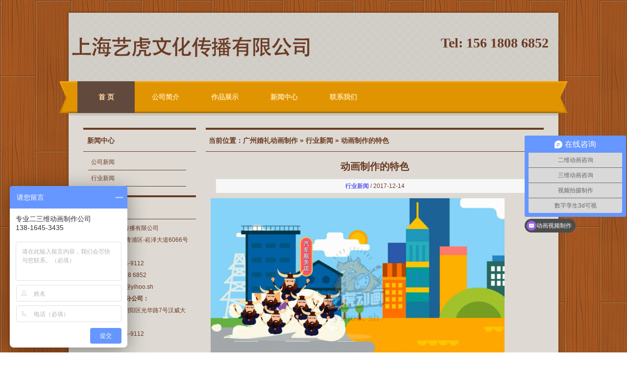

--- FILE ---
content_type: text/html; charset=UTF-8
request_url: http://www.gzhunlidonghua.com/p/f839785166139b8e.html
body_size: 4947
content:
<!DOCTYPE html PUBLIC "-//W3C//DTD XHTML 1.0 Transitional//EN" "http://www.w3.org/TR/xhtml1/DTD/xhtml1-transitional.dtd">
<html xmlns="http://www.w3.org/1999/xhtml">
<head>
<meta http-equiv="Content-Type" content="text/html; charset=utf-8" />
<title>动画制作的特色-上海艺虎文化传播有限公司</title>
<link href="/home/Tpl/default/css/style.css" rel="stylesheet" type="text/css" /> 
<meta name='robots' content='max-image-preview:large' />
	<style>img:is([sizes="auto" i], [sizes^="auto," i]) { contain-intrinsic-size: 3000px 1500px }</style>
	<link rel='stylesheet' id='wp-block-library-css' href='http://www.gzhunlidonghua.com/wp-includes/css/dist/block-library/style.min.css?ver=6.8.3' type='text/css' media='all' />
<style id='classic-theme-styles-inline-css' type='text/css'>
/*! This file is auto-generated */
.wp-block-button__link{color:#fff;background-color:#32373c;border-radius:9999px;box-shadow:none;text-decoration:none;padding:calc(.667em + 2px) calc(1.333em + 2px);font-size:1.125em}.wp-block-file__button{background:#32373c;color:#fff;text-decoration:none}
</style>
<style id='global-styles-inline-css' type='text/css'>
:root{--wp--preset--aspect-ratio--square: 1;--wp--preset--aspect-ratio--4-3: 4/3;--wp--preset--aspect-ratio--3-4: 3/4;--wp--preset--aspect-ratio--3-2: 3/2;--wp--preset--aspect-ratio--2-3: 2/3;--wp--preset--aspect-ratio--16-9: 16/9;--wp--preset--aspect-ratio--9-16: 9/16;--wp--preset--color--black: #000000;--wp--preset--color--cyan-bluish-gray: #abb8c3;--wp--preset--color--white: #ffffff;--wp--preset--color--pale-pink: #f78da7;--wp--preset--color--vivid-red: #cf2e2e;--wp--preset--color--luminous-vivid-orange: #ff6900;--wp--preset--color--luminous-vivid-amber: #fcb900;--wp--preset--color--light-green-cyan: #7bdcb5;--wp--preset--color--vivid-green-cyan: #00d084;--wp--preset--color--pale-cyan-blue: #8ed1fc;--wp--preset--color--vivid-cyan-blue: #0693e3;--wp--preset--color--vivid-purple: #9b51e0;--wp--preset--gradient--vivid-cyan-blue-to-vivid-purple: linear-gradient(135deg,rgba(6,147,227,1) 0%,rgb(155,81,224) 100%);--wp--preset--gradient--light-green-cyan-to-vivid-green-cyan: linear-gradient(135deg,rgb(122,220,180) 0%,rgb(0,208,130) 100%);--wp--preset--gradient--luminous-vivid-amber-to-luminous-vivid-orange: linear-gradient(135deg,rgba(252,185,0,1) 0%,rgba(255,105,0,1) 100%);--wp--preset--gradient--luminous-vivid-orange-to-vivid-red: linear-gradient(135deg,rgba(255,105,0,1) 0%,rgb(207,46,46) 100%);--wp--preset--gradient--very-light-gray-to-cyan-bluish-gray: linear-gradient(135deg,rgb(238,238,238) 0%,rgb(169,184,195) 100%);--wp--preset--gradient--cool-to-warm-spectrum: linear-gradient(135deg,rgb(74,234,220) 0%,rgb(151,120,209) 20%,rgb(207,42,186) 40%,rgb(238,44,130) 60%,rgb(251,105,98) 80%,rgb(254,248,76) 100%);--wp--preset--gradient--blush-light-purple: linear-gradient(135deg,rgb(255,206,236) 0%,rgb(152,150,240) 100%);--wp--preset--gradient--blush-bordeaux: linear-gradient(135deg,rgb(254,205,165) 0%,rgb(254,45,45) 50%,rgb(107,0,62) 100%);--wp--preset--gradient--luminous-dusk: linear-gradient(135deg,rgb(255,203,112) 0%,rgb(199,81,192) 50%,rgb(65,88,208) 100%);--wp--preset--gradient--pale-ocean: linear-gradient(135deg,rgb(255,245,203) 0%,rgb(182,227,212) 50%,rgb(51,167,181) 100%);--wp--preset--gradient--electric-grass: linear-gradient(135deg,rgb(202,248,128) 0%,rgb(113,206,126) 100%);--wp--preset--gradient--midnight: linear-gradient(135deg,rgb(2,3,129) 0%,rgb(40,116,252) 100%);--wp--preset--font-size--small: 13px;--wp--preset--font-size--medium: 20px;--wp--preset--font-size--large: 36px;--wp--preset--font-size--x-large: 42px;--wp--preset--spacing--20: 0.44rem;--wp--preset--spacing--30: 0.67rem;--wp--preset--spacing--40: 1rem;--wp--preset--spacing--50: 1.5rem;--wp--preset--spacing--60: 2.25rem;--wp--preset--spacing--70: 3.38rem;--wp--preset--spacing--80: 5.06rem;--wp--preset--shadow--natural: 6px 6px 9px rgba(0, 0, 0, 0.2);--wp--preset--shadow--deep: 12px 12px 50px rgba(0, 0, 0, 0.4);--wp--preset--shadow--sharp: 6px 6px 0px rgba(0, 0, 0, 0.2);--wp--preset--shadow--outlined: 6px 6px 0px -3px rgba(255, 255, 255, 1), 6px 6px rgba(0, 0, 0, 1);--wp--preset--shadow--crisp: 6px 6px 0px rgba(0, 0, 0, 1);}:where(.is-layout-flex){gap: 0.5em;}:where(.is-layout-grid){gap: 0.5em;}body .is-layout-flex{display: flex;}.is-layout-flex{flex-wrap: wrap;align-items: center;}.is-layout-flex > :is(*, div){margin: 0;}body .is-layout-grid{display: grid;}.is-layout-grid > :is(*, div){margin: 0;}:where(.wp-block-columns.is-layout-flex){gap: 2em;}:where(.wp-block-columns.is-layout-grid){gap: 2em;}:where(.wp-block-post-template.is-layout-flex){gap: 1.25em;}:where(.wp-block-post-template.is-layout-grid){gap: 1.25em;}.has-black-color{color: var(--wp--preset--color--black) !important;}.has-cyan-bluish-gray-color{color: var(--wp--preset--color--cyan-bluish-gray) !important;}.has-white-color{color: var(--wp--preset--color--white) !important;}.has-pale-pink-color{color: var(--wp--preset--color--pale-pink) !important;}.has-vivid-red-color{color: var(--wp--preset--color--vivid-red) !important;}.has-luminous-vivid-orange-color{color: var(--wp--preset--color--luminous-vivid-orange) !important;}.has-luminous-vivid-amber-color{color: var(--wp--preset--color--luminous-vivid-amber) !important;}.has-light-green-cyan-color{color: var(--wp--preset--color--light-green-cyan) !important;}.has-vivid-green-cyan-color{color: var(--wp--preset--color--vivid-green-cyan) !important;}.has-pale-cyan-blue-color{color: var(--wp--preset--color--pale-cyan-blue) !important;}.has-vivid-cyan-blue-color{color: var(--wp--preset--color--vivid-cyan-blue) !important;}.has-vivid-purple-color{color: var(--wp--preset--color--vivid-purple) !important;}.has-black-background-color{background-color: var(--wp--preset--color--black) !important;}.has-cyan-bluish-gray-background-color{background-color: var(--wp--preset--color--cyan-bluish-gray) !important;}.has-white-background-color{background-color: var(--wp--preset--color--white) !important;}.has-pale-pink-background-color{background-color: var(--wp--preset--color--pale-pink) !important;}.has-vivid-red-background-color{background-color: var(--wp--preset--color--vivid-red) !important;}.has-luminous-vivid-orange-background-color{background-color: var(--wp--preset--color--luminous-vivid-orange) !important;}.has-luminous-vivid-amber-background-color{background-color: var(--wp--preset--color--luminous-vivid-amber) !important;}.has-light-green-cyan-background-color{background-color: var(--wp--preset--color--light-green-cyan) !important;}.has-vivid-green-cyan-background-color{background-color: var(--wp--preset--color--vivid-green-cyan) !important;}.has-pale-cyan-blue-background-color{background-color: var(--wp--preset--color--pale-cyan-blue) !important;}.has-vivid-cyan-blue-background-color{background-color: var(--wp--preset--color--vivid-cyan-blue) !important;}.has-vivid-purple-background-color{background-color: var(--wp--preset--color--vivid-purple) !important;}.has-black-border-color{border-color: var(--wp--preset--color--black) !important;}.has-cyan-bluish-gray-border-color{border-color: var(--wp--preset--color--cyan-bluish-gray) !important;}.has-white-border-color{border-color: var(--wp--preset--color--white) !important;}.has-pale-pink-border-color{border-color: var(--wp--preset--color--pale-pink) !important;}.has-vivid-red-border-color{border-color: var(--wp--preset--color--vivid-red) !important;}.has-luminous-vivid-orange-border-color{border-color: var(--wp--preset--color--luminous-vivid-orange) !important;}.has-luminous-vivid-amber-border-color{border-color: var(--wp--preset--color--luminous-vivid-amber) !important;}.has-light-green-cyan-border-color{border-color: var(--wp--preset--color--light-green-cyan) !important;}.has-vivid-green-cyan-border-color{border-color: var(--wp--preset--color--vivid-green-cyan) !important;}.has-pale-cyan-blue-border-color{border-color: var(--wp--preset--color--pale-cyan-blue) !important;}.has-vivid-cyan-blue-border-color{border-color: var(--wp--preset--color--vivid-cyan-blue) !important;}.has-vivid-purple-border-color{border-color: var(--wp--preset--color--vivid-purple) !important;}.has-vivid-cyan-blue-to-vivid-purple-gradient-background{background: var(--wp--preset--gradient--vivid-cyan-blue-to-vivid-purple) !important;}.has-light-green-cyan-to-vivid-green-cyan-gradient-background{background: var(--wp--preset--gradient--light-green-cyan-to-vivid-green-cyan) !important;}.has-luminous-vivid-amber-to-luminous-vivid-orange-gradient-background{background: var(--wp--preset--gradient--luminous-vivid-amber-to-luminous-vivid-orange) !important;}.has-luminous-vivid-orange-to-vivid-red-gradient-background{background: var(--wp--preset--gradient--luminous-vivid-orange-to-vivid-red) !important;}.has-very-light-gray-to-cyan-bluish-gray-gradient-background{background: var(--wp--preset--gradient--very-light-gray-to-cyan-bluish-gray) !important;}.has-cool-to-warm-spectrum-gradient-background{background: var(--wp--preset--gradient--cool-to-warm-spectrum) !important;}.has-blush-light-purple-gradient-background{background: var(--wp--preset--gradient--blush-light-purple) !important;}.has-blush-bordeaux-gradient-background{background: var(--wp--preset--gradient--blush-bordeaux) !important;}.has-luminous-dusk-gradient-background{background: var(--wp--preset--gradient--luminous-dusk) !important;}.has-pale-ocean-gradient-background{background: var(--wp--preset--gradient--pale-ocean) !important;}.has-electric-grass-gradient-background{background: var(--wp--preset--gradient--electric-grass) !important;}.has-midnight-gradient-background{background: var(--wp--preset--gradient--midnight) !important;}.has-small-font-size{font-size: var(--wp--preset--font-size--small) !important;}.has-medium-font-size{font-size: var(--wp--preset--font-size--medium) !important;}.has-large-font-size{font-size: var(--wp--preset--font-size--large) !important;}.has-x-large-font-size{font-size: var(--wp--preset--font-size--x-large) !important;}
:where(.wp-block-post-template.is-layout-flex){gap: 1.25em;}:where(.wp-block-post-template.is-layout-grid){gap: 1.25em;}
:where(.wp-block-columns.is-layout-flex){gap: 2em;}:where(.wp-block-columns.is-layout-grid){gap: 2em;}
:root :where(.wp-block-pullquote){font-size: 1.5em;line-height: 1.6;}
</style>
<link rel="canonical" href="http://www.gzhunlidonghua.com/p/f839785166139b8e.html" />
</head>

<body>
<div class="topall">
  <div class="top">
    <div class="logo"><a href=""><img src="/data/upload/logo/54f18d5446ec7.png" width="500" height="140" /></a></div>
    <div class="phone"><span>Tel: 156 1808 6852</span></div>
  </div>
  <div class="nav">
   <ul>
        <li class="wbg"><a href="http://www.gzhunlidonghua.com/" >首 页</a></li> 
        <li ><a href="/about" >公司简介</a></li> 
        <li ><a href="http://yihoo.sh/portfolio/sort/2d" rel="nofollow">作品展示</a></li> 
        <li ><a href="/c/gongsi" >新闻中心</a></li>  
        <li ><a href="/contact">联系我们</a></li> 
            </ul>
  </div>
</div><div class="main">
<div class="block"><div class="left">
  <div class="fl">
    <div class="bt"><span>新闻中心</span></div>
    <div class="TabTitle2">
      <ul class="expmenu">
        <li>
          <div class="header"><a href="/c/gongsi">公司新闻</a></div>
        </li>
        <li>
          <div class="header"><a href="/c/hangye">行业新闻</a></div>
        </li>
      </ul>
    </div>
  </div>
  <div class="ss">
    <div class="bt"><span>联系我们</span></div>
    <div class="contact1"> 上海艺虎文化传播有限公司 <br/>
      地址：上海市-青浦区-崧泽大道6066号36号楼三楼<br/>
      热线：400-804-9112 <br/>
      手机：156 1808 6852 <br/>
      邮箱：service@yihoo.sh <br/>
	  <strong>艺虎动画-北京分公司：</strong> <br/>
		地址：北京市朝阳区光华路7号汉威大厦东区6B605 <br/>
	 电话：400-804-9112
    </div>
  </div>
</div>  <div class="right">          <div class="position">当前位置：<a href="http://www.gzhunlidonghua.com">广州婚礼动画制作</a> &raquo; <a href="http://www.gzhunlidonghua.com/c/hangye" rel="category tag">行业新闻</a> &raquo; 动画制作的特色</div>
    <div class="inside">
      <div class="wzbt">动画制作的特色</div>
      <div class="zz"><a href="http://www.gzhunlidonghua.com/c/hangye" rel="category tag">行业新闻</a> / 2017-12-14</div>
      <div class="wz">
        <p><img fetchpriority="high" decoding="async" src="http://www.gzhunlidonghua.com/attachment/2017/12/244c33a1fb4406ecb4db5efbe396dc19-600x337.jpg" alt="" width="600" height="337" class="aligncenter size-medium wp-image-324" srcset="http://www.gzhunlidonghua.com/attachment/2017/12/244c33a1fb4406ecb4db5efbe396dc19-600x337.jpg 600w, http://www.gzhunlidonghua.com/attachment/2017/12/244c33a1fb4406ecb4db5efbe396dc19-768x432.jpg 768w, http://www.gzhunlidonghua.com/attachment/2017/12/244c33a1fb4406ecb4db5efbe396dc19.jpg 1362w" sizes="(max-width: 600px) 100vw, 600px" /></p>
<p>任何产品都可以赋予各种功能出售。<a href="http://www.gzhunlidonghua.com/" rel="noopener" target="_blank">动画</a>特色是一种有竞争力的工具，可以将公司的产品与竞争对手的产品区别开来。有些公司非常重视创新，并将创新的特性添加到产品中。作为生产者，它是生产新的和特殊的产品，消费者需要和重视的最有效的方法之一。</p>
<p>动漫产品的整体概念的形成过程包括某些产品将提供的核心利益，但也清楚需要告知这些利益，通过产品的物理属性传递，消费者的核心利益是得到一种情感体验，有形财产是通过一个合适的形式来展示产品。这些属性包括名称的市场号召力，制作好的故事，良好的技术作品，充满个性，适合配音音乐等。这些属性在产品形态、外观呈现在消费者面前的动画产品进入市场后，必须继续在动漫产品的整个生命周期过程改进，<a href="http://www.gzhunlidonghua.com/" rel="noopener" target="_blank">创意动画制作</a>反映了产品的特性、质量和大小的吸引力和差异的基础上，培养忠诚的消费者，创建自己的品牌，为了保持产品的竞争力。</p>
      </div>
                  <div class="ym2">
        <p>
          上一篇：<a href="http://www.gzhunlidonghua.com/p/f431fa6380266ea7.html" rel="prev">公益动画带来了深刻的意义</a>        </p>
        <p>
          下一篇：<a href="http://www.gzhunlidonghua.com/p/19055d8881fa6263.html" rel="next">动画制作的艺术本质</a>        </p>
      </div>
            <div class="zy_xgxx"> <span>相关信息：</span>
        <ul>
                    <li><a href="http://www.gzhunlidonghua.com/p/64a278fa6d72bc00.html">
            北京动画制作公司哪家好？如何选择            </a><span>
            2022/09/23            </span></li>
                    <li><a href="http://www.gzhunlidonghua.com/p/3204d0725799caeb.html">
            三维医学动画制作            </a><span>
            2022/08/19            </span></li>
                    <li><a href="http://www.gzhunlidonghua.com/p/ba98c89c76bb33f1.html">
            北京三维动画制作            </a><span>
            2022/08/01            </span></li>
                    <li><a href="http://www.gzhunlidonghua.com/p/5026e3204e49a501.html">
            三维动画制作前景如何？            </a><span>
            2022/07/15            </span></li>
                    <li><a href="http://www.gzhunlidonghua.com/p/7a8c46057b2e6791.html">
            如何北京视频动画制作公司            </a><span>
            2022/07/07            </span></li>
                    <li><a href="http://www.gzhunlidonghua.com/p/621bacd318092a67.html">
            企业宣传视频的主要用途            </a><span>
            2022/06/29            </span></li>
                    <li><a href="http://www.gzhunlidonghua.com/p/4ad8fd729930bc0e.html">
            MG动画风格到底知多少            </a><span>
            2022/06/28            </span></li>
                    <li><a href="http://www.gzhunlidonghua.com/p/c2ed3eb713762416.html">
            北京动画公司如何制作mg动画            </a><span>
            2022/06/21            </span></li>
                    <li><a href="http://www.gzhunlidonghua.com/p/0f17182895c11709.html">
            北京三维动画制作价格是多少            </a><span>
            2022/06/15            </span></li>
                    <li><a href="http://www.gzhunlidonghua.com/p/cb158f04880c3acc.html">
            宣传动画视频制作介绍            </a><span>
            2022/05/20            </span></li>
                  </ul>
      </div>
    </div>
  </div>  </div>
</div>
<div class="foot" style="padding-left:30px; text-align:left;">
上海总公司：上海市-青浦区-崧泽大道6066弄36号楼三层 &nbsp; 电话：400-804-9112 &nbsp; QQ：1076576968 <br />
北京分公司：北京市-大兴区-CDD创意港嘉悦广场七号楼512 &nbsp; 电话：400-804-9112<br />
婚礼flash动画制作,广州创意婚礼开场动画制作,广州婚礼动画短片制作 <div class="bk"></div>
<script>
var _hmt = _hmt || [];
(function() {
  var hm = document.createElement("script");
  hm.src = "https://hm.baidu.com/hm.js?36bd53f9e99730d6020c7ece754623e4";
  var s = document.getElementsByTagName("script")[0]; 
  s.parentNode.insertBefore(hm, s);
})();
</script>
</body>
</html>

--- FILE ---
content_type: text/css
request_url: http://www.gzhunlidonghua.com/home/Tpl/default/css/style.css
body_size: 3145
content:
@charset "utf-8";
/* CSS Document */
* {
	margin: 0;
	padding: 0;
}
body {
	margin: 0 auto;
	font-size: 12px;
	word-break: break-all;
	font-family: "宋体", Arial, Helvetica, sans-serif;
	background:url(../images/body.png)/*tpa=http://www.gzhunlidonghua.com/home/Tpl/default/images/body.png*/ repeat;
}
div, input, dl, dd, dt, ul, li, p, h1, h2, h3, h4, h5, h6, p, fieldset {
	margin: 0;
	padding: 0;
}
ul, li {
	list-style: none;
}
img, input {
	border: none;
}
a {
	text-decoration: none;
}
/*top*/
.topall {
	clear: both;
	width: auto;
	height: auto;
	margin: 0 auto;
	overflow: hidden;
}
.top {
	width:1000px;
	height:140px;
	overflow:hidden;
	margin:26px auto 0px;
	box-shadow:0 0 5px rgba(0, 0, 0, 0.5);
	background:url(../images/topbg.png)/*tpa=http://www.gzhunlidonghua.com/home/Tpl/default/images/topbg.png*/ repeat;
}
.logo {
	float: left;
	width: 500px;
	height: 140px;
	overflow: hidden;
}
.phone {
	float: right;
	height: auto;
	color:#6b3b25;
	font-size:22px;
	font-weight:bold;
	max-width: 400px;
	overflow: hidden;
	text-align: right;
	font-family:"楷体";
	padding: 46px 20px 0px 0px;
}
.phone span {
	font-size:28px;
	font-family:Georgia, "Times New Roman", Times, serif;
}
/*menu*/
.nav {
	width: 1038px;
	height: 65px;
	margin: 0 auto;
	overflow: hidden;
	background:url(../images/bg.png)/*tpa=http://www.gzhunlidonghua.com/home/Tpl/default/images/bg.png*/ no-repeat left top;
}
.nav ul {
	width: 968px;
	display: block;
	margin: 0 auto;
	overflow: hidden;
}
.nav ul li {
	float: left;
	width: 117px;
	height: 65px;
	display: block;
	margin:0px 2px;
	font-size:14px;
	overflow: hidden;
	font-weight:bold;
	line-height: 65px;
	text-align: center;
}
.nav ul li a {
	display:block;
	color: #ffe09f;
}
.nav ul li.wbg {
	background-color:#62493d;
}
.nav ul li a:hover {
	background-color:#62493d;
}
/*main*/
.main {
	width:1000px;
	height:auto;
	margin:0 auto;
	overflow:hidden;
	padding-bottom:20px;
	background-color:#dedad3;
	border-top:5px solid #c6c2bc;
	box-shadow:0 0 5px rgba(0, 0, 0, 0.5);
}
.banner {
	width:940px;
	height:auto;
	padding:5px;
	overflow:hidden;
	background-color:#FFF;
	margin:25px 0px 0px 25px;
	box-shadow:0 0 5px rgba(0, 0, 0, 0.5);
}
/*block*/
.block {
	width:940px;
	height:auto;
	overflow:hidden;
	padding:25px 0px 0px 30px;
}
.gsjs {
	float:left;
	width:600px;
	height:auto;
	overflow:hidden;
}
.bt {
	height:44px;
	color:#6b3b25;
	font-size:14px;
	overflow:hidden;
	font-weight:bold;
	line-height:44px;
	padding-left:8px;
	border-top:4px solid #6b3b25;
	border-bottom:1px solid #6b3b25;
}
.bt a {
	float:right;
	color:#6b3b25;
	font-size:12px;
	font-weight:normal;
}
.about {
	width:600px;
	height:auto;
	color:#6b3b25;
	overflow:hidden;
	padding-top:8px;
	line-height:24px;
}
.gs {
	float:left;
	padding:4px 15px 0px 0px;
}
/*xwl*/
.xwl {
	width:320px;
	height:auto;
	float:right;
	overflow:hidden;
}
.xwlb {
    width: 320px;
    height: auto;
    overflow: hidden;
}
.xwlb ul {
    width: 320px;
    height: auto;
    display: block;
    overflow: hidden;
    padding-top: 6px;
}
.xwlb ul li {
    width: 320px;
    height: 28px;
    display: block;
    overflow: hidden;
    line-height: 28px;
	background:url(../images/bg.png)/*tpa=http://www.gzhunlidonghua.com/home/Tpl/default/images/bg.png*/ no-repeat -1018px -81px;
}
.xwlb ul li span {
    width: 64px;
    height: 28px;
    float: right;
    color: #8c5c46;
    display: block;
    overflow: hidden;
    padding-left: 18px;
}
.xwlb ul li a {
    color: #6b3b25;
    padding-left: 12px;
}
.xwlb ul li a:hover {
    color: #c78301;
}
/*block1*/
.block1 {
	width:940px;
	height:auto;
	overflow:hidden;
	padding:10px 0px 0px 30px;
}
#demo {
	width: 940px;
	height: auto;
	margin:0 auto;
	overflow: hidden;
	padding-top: 6px;
}
#demo tr td tr td {
	padding: 6px 7px 0px;
}
#demo tr td a {
	display:block;
	padding-bottom:10px;
	background:url(../images/stacked-paper.png)/*tpa=http://www.gzhunlidonghua.com/home/Tpl/default/images/stacked-paper.png*/ no-repeat right 348px;
}
#demo tr td a img {
	display: block;
	overflow: hidden;
	border:5px #fff solid;
}
#demo tr td span {
	width: 300px;
	height: 32px;
	display: block;
	font-size:14px;
	overflow: hidden;
	font-weight:bold;
	line-height: 32px;
	text-align: center;
}
#demo tr td span a {
	padding:0px;
	color: #6b3b25;
	background:none;
}
#demo tr td span a:hover {
	color:#c78301;
}
/*block2*/
.newl {
	float:left;
	width:320px;
	height:auto;
	overflow:hidden;
}
.newlb {
    width: 320px;
    height: auto;
    overflow: hidden;
}
.newlb ul {
    width: 320px;
    height: auto;
    display: block;
    overflow: hidden;
    padding-top: 6px;
}
.newlb ul li {
    width: 320px;
    height: 30px;
    display: block;
    overflow: hidden;
    line-height: 30px;
	background:url(../images/bg.png)/*tpa=http://www.gzhunlidonghua.com/home/Tpl/default/images/bg.png*/ no-repeat -1018px -81px;
}
.newlb ul li span {
    width: 32px;
    height: 30px;
    float: right;
    color: #8c5c46;
    display: block;
    overflow: hidden;
    padding-left: 18px;
}
.newlb ul li a {
    color: #6b3b25;
    padding-left: 12px;
}
.newlb ul li a:hover {
    color: #c78301;
}
/*mewm*/
.newm {
	float:left;
	width:320px;
	height:auto;
	overflow:hidden;
	padding-left:20px;
}
/*lx*/
.lx {
	width:260px;
	height:auto;
	float:right;
	overflow:hidden;
}
.contact {
	width:255px;
    height: auto;
    color: #6b3b25;
    overflow: hidden;
    line-height: 26px;
    padding: 3px 0px 0px 5px;
}
/*link*/
.lj {
	width:920px;
	height:auto;
	overflow:hidden;
	line-height:24px;
	padding:10px 10px 0px;
}
.lj a {
	color:#6b3b25;
	margin:0px 10px;
}
.lj a:hover {
	color:#c78301;
}
/*foot*/
.foot {
	width:1000px;
	height:auto;
	color:#e09402;
	margin:0 auto;
	overflow:hidden;
	line-height:22px;
	padding:15px 0px;
	text-align:center;
	box-shadow:0 0 5px rgba(0, 0, 0, 0.5);
	background:#62493d url(../images/footer.png)/*tpa=http://www.gzhunlidonghua.com/home/Tpl/default/images/footer.png*/ repeat-x;
}
.foot a {
	color:#F93;
}
.foot a:hover {
	text-decoration:underline;
}
.bk {
	width:1000px;
	height:34px;
	margin:0 auto;
	overflow:hidden;
	background:url(../images/main-shadow.png)/*tpa=http://www.gzhunlidonghua.com/home/Tpl/default/images/main-shadow.png*/ no-repeat;
}
/*产品展示页面*/
.left {
	float:left;
	width:230px;
	height:auto;
	overflow:hidden;
}
/*fl*/
.fl {
	width:230px;
	height:auto;
	overflow:hidden;
}
.TabTitle2 {
	width: 230px;
	height: auto;
	overflow: hidden;
}
.TabTitle2 ul.expmenu {
	width: 210px;
	height: auto;
	overflow: hidden;
	padding:5px 10px 8px;
}
/*一级导航*/
.TabTitle2 ul.expmenu li div.header {
	display: block;
	width: 210px;
	height: 32px;
	overflow: hidden;
	line-height: 32px;
	border-bottom:1px #6b3b25 solid;
}
.TabTitle2 ul.expmenu li div.header a {
	color: #6b3b25;
	font-size: 12px;
	margin-left: 6px;
}
.TabTitle2 ul.expmenu li div.header a:hover {
	color:#c78301;
}
.TabTitle2 ul.expmenu li div.header .arrow {
	width: 28px;
	height: 30px;
	float: right;
	display: block;
	cursor: pointer;
	overflow: hidden;
	background: no-repeat center;
}
/*按钮*/
.TabTitle2 ul.expmenu li div.header .arrow.up {
	background-image: url(../images/arrow_u.gif)/*tpa=http://www.gzhunlidonghua.com/home/Tpl/default/images/arrow_u.gif*/;
}
.TabTitle2 ul.expmenu li div.header .arrow.down {
	background-image: url(../images/arrow_d.gif)/*tpa=http://www.gzhunlidonghua.com/home/Tpl/default/images/arrow_d.gif*/;
}
/*二级导航*/
.TabTitle2 ul.expmenu li .menu {
	display: block;
	width: 190px;
	height: auto;
	overflow: hidden;
	padding: 6px 10px 0px;
}
.TabTitle2 ul.expmenu li .menu li {
	display: block;
	width: 190px;
	height: 26px;
	overflow: hidden;
	line-height: 26px;
}
.TabTitle2 ul.expmenu li .menu li a.selected{ font-weight:bold;}
.TabTitle2 ul.expmenu li .menu li a {
	color: #6b3b25;
	font-size: 12px;
	margin-left: 8px;
}
.TabTitle2 ul.expmenu li .menu li a:hover {
	color:#c78301;
}
/*ss*/
.ss {
	width:230px;
	height:auto;
	overflow:hidden;
	padding-top:10px;
}
.soso {
	width: 180px;
	height: auto;
	overflow: hidden;
	padding:14px 0px 6px 15px;
}
.wbyselect {
	width: 150px;
	height: 20px;
	color: #6b3b25;
	display: block;
	overflow: hidden;
	line-height: 19px;
	border:1px #6b3b25 solid;
	background-color:#f6f2eb;
}
.wbyinput {
	width:144px;
	height: 18px;
	display: block;
	color: #6b3b25;
	font-size:12px;
	margin-top: 6px;
	overflow: hidden;
	line-height: 18px;
	padding-left:4px;
	border: 1px #6b3b25 solid;
	background-color:#f6f2eb;
}
.wbybut {
	width: 52px;
	height: 19px;
	color: #6b3b25;
	cursor:pointer;
	margin-top:6px;
	line-height:18px;
	padding-left:14px;
	*padding-top:2px;
	background:url(../images/bg.png)/*tpa=http://www.gzhunlidonghua.com/home/Tpl/default/images/bg.png*/ no-repeat -108px -87px;
}
/*lx*/
.contact1 {
	width: 210px;
	height: auto;
	color:#6b3b25;
	overflow: hidden;
	line-height:24px;
	padding:6px 10px;
}
/*right*/
.right {
	width:690px;
	height:auto;
	float:right;
	overflow:hidden;
}
.position {
	height:44px;
	color: #6b3b25;
	font-size:14px;
	overflow: hidden;
	font-weight:bold;
	line-height:44px;
	padding-left:6px;
	border-top:4px solid #6b3b25;
	border-bottom:1px solid #6b3b25;
}
.position a {
	color: #6b3b25;
}
.position a:hover {
	color:#c78301;
}
.show {
	width: 690px;
	height: auto;
	overflow: hidden;
}
.show ul {
	width: 690px;
	height: auto;
	display: block;
	overflow: hidden;
	padding:10px 0px 0px 0px;
}
.show ul li {
	float: left;
	display: block;
	overflow: hidden;
	text-align: center;
	padding:8px 6px 0px;
}
.show ul li a img {
	display: block;
	overflow: hidden;
	background-color:#FFF;
	border:5px #fff solid;
}
.show ul li span {
	width: 218px;
	height: 28px;
	display: block;
	font-size:14px;
	overflow: hidden;
	font-weight:bold;
	line-height: 30px;
	text-align: center;
}
.show ul li span a {
	color: #6b3b25;
}
.show ul li span a:hover {
	color:#c78301;
}
.ym {
	width:690px;
	height:30px;
	overflow:hidden;
	padding-top:6px;
	line-height:30px;
	text-align:center;
}
.ym{ text-align:right; padding:10px;} 
.ym a{ padding:5px; margin:5px; border:1px solid #ccc; color:#888;} 
.ym span.current{ padding:5px; margin:5px; font-weight:700;} 
.ym a:hover{ background-color:#e3e3e3;}




/*新闻页面*/
.news {
	width: 690px;
	height: auto;
	overflow: hidden;
}
.news ul {
	width: 670px;
	height: auto;
	display: block;
	overflow: hidden;
	padding:7px 10px 10px;
}
.news ul li {
	width: 670px;
	height: 28px;
	display: block;
	overflow: hidden;
	line-height:28px;
	background: url(../images/bg.png)/*tpa=http://www.gzhunlidonghua.com/home/Tpl/default/images/bg.png*/ no-repeat -1018px -81px;
}
.news ul li span {
	color:#777;
	width: 62px;
	height: 28px;
	float:right;
	display: block;
	overflow: hidden;
	padding-left:30px;
}
.news ul li a {
	color:#6b3b25;
	padding-left:16px;
}
.news ul li a:hover {
	color: #c78301;
}
/*新闻内页*/
.inside {
	width:670px;
	height:auto;
	overflow:hidden;
	padding-left:10px;
}
.wzbt {
	width: 670px;
	color: #6b3b25;
	font-size: 20px;
	padding-top: 5px;
	font-weight: bold;
	line-height: 50px;
	text-align: center;
}
.zz {
	width: 648px;
	height: 28px;
	color: #6b3b25;
	margin-left: 10px;
	line-height: 28px;
	text-align: center;
	background-color: #f7f7f7;
	border: 1px solid #DCDCDC;
}
.wztu {
	width: 670px;
	height: auto;
	overflow: hidden;
	text-align: center;
	padding: 15px 0px 8px;
}
.wztu img {
	max-width: 670px;
}
.wz {
	width: 668px;
	color: #6b3b25;
	font-size: 14px;
	overflow: hidden;
	line-height: 24px;
	padding: 10px 0px 4px;
}
.wz img {
	max-width: 100%;
}
.ym2 {
	width: 670px;
	height: auto;
	overflow: hidden;
	padding: 6px 0px 10px;
}
.ym2 p {
	color: #6b3b25;
	line-height: 24px;
}
.ym2 p a {
	color: #c78301;
}
.ym2 p a:hover {
	color:#6b3b25;
}
.zy_button {
	width: 98%;
	height: auto;
	padding: 5px;
	overflow: hidden;
}
.zy_buttop {
	height: 27px;
	padding: 0px 9px;
	overflow: hidden;
	color: #6b3b25;
	font-size: 12px;
	line-height: 27px;
	font-weight: bold;
	background-color: #cccabf;
}
.zy_buttop span {
	display: block;
	width: 400px;
	height: 27px;
	float: right;
	line-height: 27px;
	text-align: right;
	font-weight: normal;
	overflow: hidden;
}
.zy_buttop span font {
	color: #F00;
	font-size: 12px;
	line-height: 27px;
	padding-right: 5px;
}
.zy_butmain {
	width: 670px;
	height: auto;
	padding: 20px 29px 10px 29px;
	overflow: hidden;
}
.zy_butmain ul li {
	display: block;
	width: 670px;
	padding: 5px 0px;
*padding:4px 0px;
	overflow: hidden;
	vertical-align: middle;
}
.zy_butmain ul li b {
	display: block;
	width: 95px;
	height: 22px;
	float: left;
	color: #6b3b25;
	font-size: 12px;
	line-height: 20px;
	font-weight: normal;
	overflow: hidden;
	text-align: right;
}
.zy_butmain ul li b font {
	color: #F00;
	font-size: 12px;
	padding-right: 3px;
}
.zy_butmain ul li span {
	display: block;
	width: 550px;
	float: left;
	color: #555;
	font-size: 12px;
	line-height: 20px;
	overflow: hidden;
}
.zy_butmain ul li span img {
	float:left;
}
.zy_butmain ul li em {
	font-style: normal;
	color: #6b3b25;
	font-size: 12px;
	line-height: 20px;
	padding-left: 10px;
	overflow: hidden;
}
.zy_butmain .mri02m_dd {
	float:left;
	width: 280px;
	height: 20px;
	border: 1px solid #D3D4D3;
	font-size: 12px;
	padding: 0px 2px;
	overflow: hidden;
	margin-left: 5px;
}
.zy_butmain .mri02m_ly {
	width: 400px;
	height: 70px;
	border: 1px solid #D3D4D3;
	padding: 0px 2px;
	overflow: auto;
	color: #B9B9B9;
	font-size: 12px;
	line-height: 22px;
	margin-left: 5px;
}
.zy_butmain .mri02m_tj {
	width: 58px;
	height: 22px;
	margin: 8px 0px;
	color: #6b3b25;
	font-size: 12px;
	line-height: 22px;
	text-align: center;
	background: #cbcaca;
	overflow: hidden;
	cursor: pointer;
	border: none;
}
.zy_xgxx {
	width: 98%;
	height: auto;
	overflow: hidden;
	padding: 10px 0px;
	margin: 0 auto 10px;
	border: #6b3b25 solid 1px;
}
.zy_xgxx span {
	display: block;
	width: 95%;
	height: 30px;
	color:#6b3b25;
	padding-left: 12px;
	line-height: 30px;
	overflow: hidden;
}
.zy_xgxx ul {
	display: block;
	width: 99%;
	height: auto;
	overflow: hidden;
}
.zy_xgxx ul li {
	display: block;
	width: 42%;
	height: 25px;
	padding-left: 3%;
	padding-right: 1%;
	float: left;
	margin-left: 15px;
	background: none;
	border-bottom: none;
	overflow: hidden;
}
.zy_xgxx ul li a {
	color: #6b3b25;
	font-size: 12px;
	line-height: 25px;
}
.zy_xgxx ul li a:hover {
	color:#c78301;
}
.wbytable td{ padding:8px;} 
.wbytable .wbytext{ outline:none; padding:5px; height:22px; width:320px; border:1px solid #e3e3e3;}    
.wbytable .wbyarea{ padding:5px; outline:none; width:450px; border:1px solid #e3e3e3; height:125px;}   
.wbytable .msgbut{ width:90px; height:32px; line-height:32px; cursor:pointer; color:#555;}             
.wbytable .wbytextyz{ outline:none; padding:5px; height:22px; width:100px; border:1px solid #e3e3e3;float:left;} 
.wbytable .wyzm{ padding-top:6px; display:block; width:48px; height:22px; float:left; padding-left:8px;} 